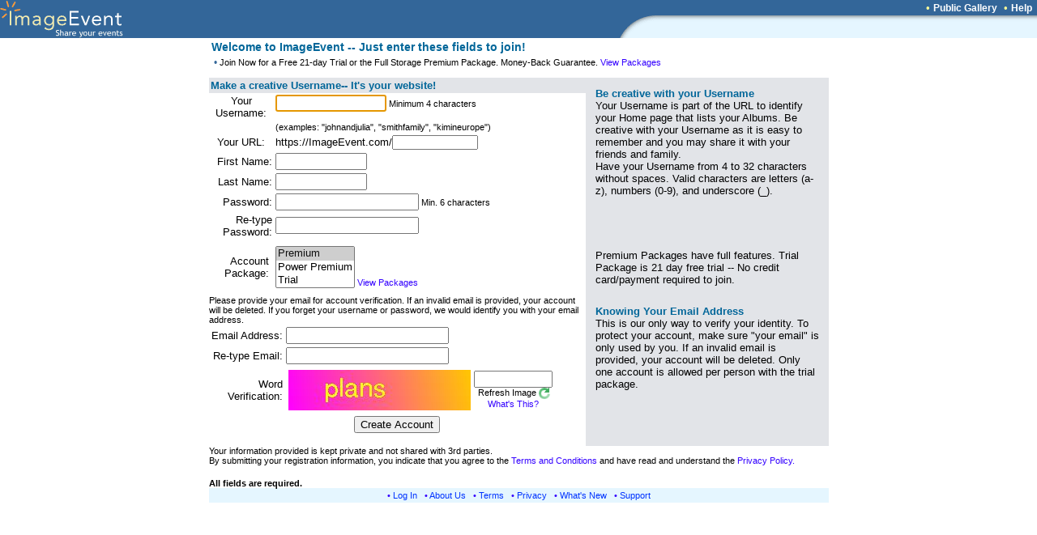

--- FILE ---
content_type: text/html; charset=UTF-8
request_url: https://imageevent.com/signup.jsp;jsessionid=1xq4wmdd91.frog
body_size: 11782
content:

<html><head><meta name="Author" content="ImageEvent"><meta name="Keywords" content="auction image hosting,pdf,create photo album,RAW image format,children,digital image,digital photo,digital photo processing,family photo album,gallery,indexing,images,image catalog,image gallery,image hosting,invitations,image online,imagevent,photo storage,jpeg,jpg,kids,online photo,online photo hosting,online photo service,online photo sharing,order prints,password protect,photo album,photo album online,photo album page,photo album web site,photo album wedding,photo gallery,photo hosting,photos,photo sharing,photo storage,photography,pictures,picture album,picture hosting,picture gallery,pics,sharing,share,thumbnail,thumbnail gallery,upload,upload picture,web album,wedding,zoom"><meta name="Description" content="Easily upload images, videos, and documents to create online photo albums and streaming video albums."><meta name="title" content="ImageEvent- Share your events"><meta name="viewport" content="width=765, initial-scale=1, shrink-to-fit=yes">
<meta name="robots" content="index,archive,follow">
<link rel="shortcut icon" href="https://static.imageevent.com/fimages/images/favicon.ico">
<title>ImageEvent Sign Up</title>
<head><script language="Javascript">
<!--
function popuptext(text, width, height, resize, scroll) {
        var opts = "toolbar=no,status=no,location=no,menubar=no,resizable="+resize+",height="+height+",width="+width+",scrollbars="+scroll;
	p = window.open('about:blank', width+height, opts); p.focus(); p.document.write(text); p.document.close();
}
//-->
</script>

<link rel="stylesheet" type="text/css" href="https://static.imageevent.com/styles/style7.css">

<script language="Javascript"><!--
function updateUrl(form) {
titleString = form.login.value.toString().toLowerCase(); form.wa.value = titleString; }
//--></script>
</head>
<body leftmargin="0" topmargin="0" marginwidth="0" marginheight="0" rightmargin="0" bgcolor="#ffffff" text="#000000" link="#3300FF" vlink="#6600ff" alink="#33CCFF">

<center>

<table width=100% border=0 cellpadding=0 cellspacing=0><tr><td width=100% rowspan=3 bgcolor=336699><a href="https://imageevent.com/"><img border=0 src=https://static.imageevent.com/fimages/he7/a_01.gif width=243 height=47></a></td><td bgcolor=336699 height=19 width=58><span class=hesmalltext>&nbsp;</span></td><td nowrap bgcolor=336699 height=19><span class=hesmalltext>&nbsp;</span></td><td bgcolor=336699 height=19 align=right><span class="otext">&nbsp;&nbsp;&#149;&nbsp;</span><a href="https://imageevent.com/publicgallery;jsessionid=9cc82iw7w1.frog" class=helsmalltext><b>Public Gallery</b></a><script language=javascript><!-- 
function goguest(x){window.open('https://imageevent.com/cview.jsp?&qw=&qs=&vw='+x, '_prices', 'status=no,toolbar=no,scrollbars=yes,resizable=yes,width=350,height=170');}
//--></script><span class="otext">&nbsp;&nbsp;&#149;&nbsp;</span><a href="/support.jsp;jsessionid=9cc82iw7w1.frog" class=helsmalltext><b>Help</b></a><span class=hesmalltext>&nbsp;&nbsp;</span></td></tr><tr><td rowspan=2 valign=bottom bgcolor=336699><img src=https://static.imageevent.com/fimages/he7/c_03.gif width=58 height=28></td><td width=464 valign=top bgcolor=E5F6FF height=8 colspan=2><img src=https://static.imageevent.com/fimages/he6/d_04.gif width=464 height=8></td></tr><tr bgcolor=E5F6FF><td colspan=2 height=20 width=464>&nbsp;</td></tr></table>


<table border="0" width="765">
<!--
<tr><td><img src="https://static.imageevent.com/images/join4free.gif" height=32 width=275 vspace="0"></a>
!-->
<tr><td><span class="header2"><b>Welcome to ImageEvent -- Just enter these fields to join!</b></span></td></tr>
<tr><td><span class="ctext">&nbsp;&#149;</span><span class="smallwordtext"> Join Now for a Free 21-day Trial or the Full Storage Premium Package. Money-Back Guarantee. </a><a class=smallwordtext href="https://imageevent.com/packages.jsp;jsessionid=9cc82iw7w1.frog" target=_blank>View Packages</a></span></td></tr>
<tr><td>


</td><td align=right nowrap></td></tr>
</table><table width="765" cellpadding="0" cellspacing="0" border=0>
<tr><td colspan="3"><img width="343" height="5" src="https://static.imageevent.com/images/blank.gif"></td><td></td></tr>

<tr><td colspan=3 valign=top>
<table width=100% border=0 cellpadding="2" cellspacing="0">
<form method=post action="https://imageevent.com/signup.jsp" name=signup onSubmit="this.signupx.disabled=true;"><input type=hidden name="a" value="2"><input type=hidden name=url value=""><input type=hidden name=que value="">
<tr><td colspan="2" bgcolor=e2e4e8><span class="headertext"><b>Make a creative Username-- It's your website!</b></span></tr></td>
<tr><td width=17% align=center nowrap><span class="text">Your<br>Username:</span></td>
<td valign="top" width=83%><input onChange='updateUrl(this.form);' type=text name="login" value="" autocomplete=off size=15 maxlength=32><span class="smallwordtext"> Minimum 4 characters</span></td></tr>
<tr valign="top" class="verysmalltext"><td></td><td nowrap><span class="smallwordtext">(examples: "johnandjulia", "smithfamily", "kimineurope")</span></td></tr>
<tr><td width=17% align=center nowrap>
<span class="text">Your URL: </span></td>
<td width=83%><span class="text">https://ImageEvent.com/</span><input onFocus='this.form.firstname.focus()' readonly class="smallwordtext" tabindex="-1" type=text name="wa" value="" autocomplete=off size=15 maxlength=32></td></tr>

<tr><td width=17% align=right nowrap><span class="text"> First Name: </span></td>
<td width=83%><input type=text name="firstname" value="" autocomplete=on size=12 maxlength=32 ><span class="text"></span></td></tr>

<tr><td width=17% align=right nowrap><span class="text"> Last Name: </span></td>
<td width=83%><input type=text name="lastname" value="" autocomplete=on size=12 maxlength=32 ><span class="text"></span></td></tr>
<tr><td width=17% align=right>
<span class="text"> Password:</span></td>
<td width=83%><input type=password name="password" value="" autocomplete=off size=20 maxlength=32 ><span class="smallwordtext"> Min. 6 characters</span></td></tr>
<tr><td width=17% align=right><span class="text"> Re-type Password:</span></td><td width=83%><input type=password name="password2" value="" autocomplete=off size=20 maxlength=32></td></tr>
</table>
</td>
<td bgcolor=e2e4e8 valign=top><table width=300 border=0 cellpadding=10><tr><td valign=top bgcolor=e2e4e8><span class="headertext"><b>Be creative with your Username</b><br></span><span class="text"> Your Username is part of the URL to identify your Home page that lists your Albums. Be creative with your Username as it is easy to remember and you may share it with your friends and family.<br> Have your Username from 4 to 32 characters without spaces. Valid characters are letters (a-z), numbers (0-9), and underscore (_).</span></td></tr>
</table>
</td>
</tr>

<tr><td colspan=4></td></tr> 
<tr><td colspan=3><table width=100% border=0 cellpadding="2" cellspacing="0">
<tr><td align="right" width="17%" nowrap><span class="text">Account&nbsp;<br>Package:&nbsp;</span></td><td width=83%><select name="accounttype" class="text" size=3><option value="1" selected>Premium</option><option value="2">Power Premium</option><option value="0">Trial</option></select><span class="smallwordtext">&nbsp;</span><a class=smallwordtext href="https://imageevent.com/packages.jsp;jsessionid=9cc82iw7w1.frog" target=_blank>View Packages</a></td>
</tr></table>
</td>
<td bgcolor=e2e4e8 valign=top><table width=300 border=0 cellpadding=10><tr><td valign=top bgcolor=e2e4e8><span class="text">Premium Packages have full <nobr>features.</nobr> Trial Package is 21 day free trial -- No credit card/payment required to join.</span></td></tr></table></td> 
</tr>



<tr><td colspan=4></td></tr>
<tr valign="top"><td colspan=3><span class="smallwordtext">Please provide your email for account verification. If an invalid email is provided, your account will be deleted. If you forget your username or password, we would identify you with your email address.</span><br>
<table width=100% border=0>
<tr><td align="right" width="17%" nowrap>
<span class="text">Email Address: </span></td><td width=83%><input type=text name="email" autocomplete="off" value="" size=23 maxlength=128></td></tr>
<tr><td align="right" width="17%" nowrap>
<span class="text">Re-type Email: </span></td><td width=83%><input type=text name="email2" autocomplete="off" value="" size=23 maxlength=128></td></tr>
        <tr>
                <td width=17% align=right><span class="text">Word Verification:</span></td>
                <td width=83% align=left><table border=0><tr><td><img id="siimage" alt="" height="50" width="225" src="/servlet/Captcha;jsessionid=9cc82iw7w1.frog"></td><td align=middle><input name="captcha" maxlength=8 size=10 value=""><br><nobr><span class="smallwordtext">&nbsp;Refresh Image </span><img src="https://static.imageevent.com/images/refresh_captcha.gif??" border="0" alt="Refresh Captcha" title="Refresh Captcha" onclick="document.getElementById('siimage').src = '/servlet/Captcha;jsessionid=9cc82iw7w1.frog?rand=' + Math.random(); return false;" width=14 height=14 style="vertical-align:bottom"></nobr><a class="smallwordtext" href="/support.jsp;jsessionid=9cc82iw7w1.frog?x=1001#wordverify" target="_new"><br>What's This?</a></td></tr></table></td>
        </tr>
<tr><td colspan="2" align="center">
<input name="signupx" class="text" type=submit value="Create Account"></td></tr>
<tr><td class="verysmalltext">&nbsp;</td></tr>
</table>
</td>
<td bgcolor=e2e4e8 valign=top>
<table width=300 border=0 cellpadding=10><tr><td valign=top bgcolor=e2e4e8><span class="headertext"><b>Knowing Your Email Address</b><br></span><span class="text"> This is our only way to verify your identity. To protect your account, make sure "your email" is only used by you. If an invalid email is provided, your account will be deleted. Only one account is allowed per person with the trial package.</span></td></tr>
</table>
</td> 
</tr>



<tr><td colspan="4"><table border="0" cellpadding="0" cellspacing="0"><tr><td><span class="smallwordtext">Your information provided is kept private and not shared with 3rd parties. <br>By submitting your registration information, you indicate that you agree to the </span><a class="smallwordtext" target="_terms" href="https://imageevent.com/terms.jsp;jsessionid=9cc82iw7w1.frog">Terms and Conditions</a><span class="smallwordtext"> and have read and understand the </span><a class="smallwordtext" href="https://imageevent.com/privacy.jsp;jsessionid=9cc82iw7w1.frog" target="_privacy">Privacy Policy.</a></td></tr></table>
<p><span class="smallwordtext"><b>All fields are required.</b></span></p>
</a>

</td></tr>
</table>

<table border="0" bgcolor="#E5F6FF" width="765"><tr><td align="center">
<span class="lsmallwordtext">&#149; </span><a href="/login.jsp;jsessionid=9cc82iw7w1.frog" class="lsmallwordtext">Log In</a><span class="lsmallwordtext"> &nbsp;&nbsp;&#149; </span><a href="/about.jsp;jsessionid=9cc82iw7w1.frog" class="lsmallwordtext">About Us</a><span class="lsmallwordtext"> &nbsp;&nbsp;&#149; </span><a href="/terms.jsp;jsessionid=9cc82iw7w1.frog" class="lsmallwordtext">Terms</a><span class="lsmallwordtext"> &nbsp;&nbsp;&#149; </span><a href="/privacy.jsp;jsessionid=9cc82iw7w1.frog" class="lsmallwordtext">Privacy</a><span class="lsmallwordtext"> &nbsp;&nbsp;&#149; </span><a class="lsmallwordtext" href="/whatsnewdetailed.jsp;jsessionid=9cc82iw7w1.frog">What's New</a><span class="lsmallwordtext"> &nbsp;&nbsp;&#149; </span><a class="lsmallwordtext" href="/support.jsp;jsessionid=9cc82iw7w1.frog">Support</a>
</td></tr></table>

</center></form>
<script language="javascript">
<!--
document.signup.login.focus();
//-->
</script>
</body>

</html>
